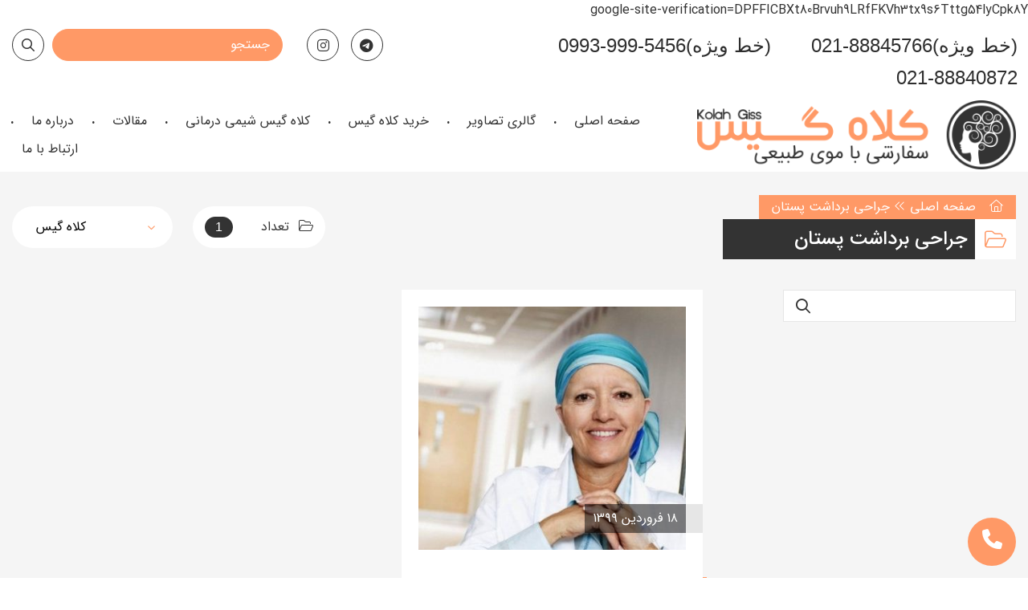

--- FILE ---
content_type: text/html; charset=UTF-8
request_url: https://www.kolahgiss.ir/tag/%D8%AC%D8%B1%D8%A7%D8%AD%DB%8C-%D8%A8%D8%B1%D8%AF%D8%A7%D8%B4%D8%AA-%D9%BE%D8%B3%D8%AA%D8%A7%D9%86/
body_size: 13271
content:
<!DOCTYPE html>
<html dir="rtl" lang="fa-IR">
<head>
    <meta charset="UTF-8">
    <meta name="viewport" content="width=device-width, initial-scale=1.0, user-scalable=no" />
    <meta http-equiv="X-UA-Compatible" content="IE=edge">

    <title>دسته بندی جراحی برداشت پستان  - کلاه گیس</title>

    <link rel="pingback" href="https://www.kolahgiss.ir/xmlrpc.php">


            <script>
        window.admin_post = 'https://www.kolahgiss.ir/wp-admin/admin-post.php';
    </script>
    <meta name='robots' content='noindex, follow' />

	<!-- This site is optimized with the Yoast SEO plugin v23.2 - https://yoast.com/wordpress/plugins/seo/ -->
	<meta property="og:locale" content="fa_IR" />
	<meta property="og:type" content="article" />
	<meta property="og:title" content="دسته بندی جراحی برداشت پستان  - کلاه گیس" />
	<meta property="og:url" content="https://www.kolahgiss.ir/tag/جراحی-برداشت-پستان/" />
	<meta property="og:site_name" content="کلاه گیس" />
	<meta name="twitter:card" content="summary_large_image" />
	<script type="application/ld+json" class="yoast-schema-graph">{"@context":"https://schema.org","@graph":[{"@type":"CollectionPage","@id":"https://www.kolahgiss.ir/tag/%d8%ac%d8%b1%d8%a7%d8%ad%db%8c-%d8%a8%d8%b1%d8%af%d8%a7%d8%b4%d8%aa-%d9%be%d8%b3%d8%aa%d8%a7%d9%86/","url":"https://www.kolahgiss.ir/tag/%d8%ac%d8%b1%d8%a7%d8%ad%db%8c-%d8%a8%d8%b1%d8%af%d8%a7%d8%b4%d8%aa-%d9%be%d8%b3%d8%aa%d8%a7%d9%86/","name":"دسته بندی جراحی برداشت پستان  - کلاه گیس","isPartOf":{"@id":"https://www.kolahgiss.ir/#website"},"primaryImageOfPage":{"@id":"https://www.kolahgiss.ir/tag/%d8%ac%d8%b1%d8%a7%d8%ad%db%8c-%d8%a8%d8%b1%d8%af%d8%a7%d8%b4%d8%aa-%d9%be%d8%b3%d8%aa%d8%a7%d9%86/#primaryimage"},"image":{"@id":"https://www.kolahgiss.ir/tag/%d8%ac%d8%b1%d8%a7%d8%ad%db%8c-%d8%a8%d8%b1%d8%af%d8%a7%d8%b4%d8%aa-%d9%be%d8%b3%d8%aa%d8%a7%d9%86/#primaryimage"},"thumbnailUrl":"https://www.kolahgiss.ir/wp-content/uploads/2020/04/چگونه-با-سرطان-سینه-کنار-بیاییم-عوارض-کوتاه-مدت-درمان-های-ضد-سرطان.jpg","breadcrumb":{"@id":"https://www.kolahgiss.ir/tag/%d8%ac%d8%b1%d8%a7%d8%ad%db%8c-%d8%a8%d8%b1%d8%af%d8%a7%d8%b4%d8%aa-%d9%be%d8%b3%d8%aa%d8%a7%d9%86/#breadcrumb"},"inLanguage":"fa-IR"},{"@type":"ImageObject","inLanguage":"fa-IR","@id":"https://www.kolahgiss.ir/tag/%d8%ac%d8%b1%d8%a7%d8%ad%db%8c-%d8%a8%d8%b1%d8%af%d8%a7%d8%b4%d8%aa-%d9%be%d8%b3%d8%aa%d8%a7%d9%86/#primaryimage","url":"https://www.kolahgiss.ir/wp-content/uploads/2020/04/چگونه-با-سرطان-سینه-کنار-بیاییم-عوارض-کوتاه-مدت-درمان-های-ضد-سرطان.jpg","contentUrl":"https://www.kolahgiss.ir/wp-content/uploads/2020/04/چگونه-با-سرطان-سینه-کنار-بیاییم-عوارض-کوتاه-مدت-درمان-های-ضد-سرطان.jpg","width":680,"height":345,"caption":"چگونه با سرطان سینه کنار بیاییم - عوارض کوتاه مدت درمان های ضد سرطان"},{"@type":"BreadcrumbList","@id":"https://www.kolahgiss.ir/tag/%d8%ac%d8%b1%d8%a7%d8%ad%db%8c-%d8%a8%d8%b1%d8%af%d8%a7%d8%b4%d8%aa-%d9%be%d8%b3%d8%aa%d8%a7%d9%86/#breadcrumb","itemListElement":[{"@type":"ListItem","position":1,"name":"صفحه اصلی","item":"https://www.kolahgiss.ir/"},{"@type":"ListItem","position":2,"name":"جراحی برداشت پستان"}]},{"@type":"WebSite","@id":"https://www.kolahgiss.ir/#website","url":"https://www.kolahgiss.ir/","name":"کلاه گیس","description":"","potentialAction":[{"@type":"SearchAction","target":{"@type":"EntryPoint","urlTemplate":"https://www.kolahgiss.ir/?s={search_term_string}"},"query-input":"required name=search_term_string"}],"inLanguage":"fa-IR"}]}</script>
	<!-- / Yoast SEO plugin. -->


<link rel="alternate" type="application/rss+xml" title="کلاه گیس &raquo; خوراک" href="https://www.kolahgiss.ir/feed/" />
<link rel="alternate" type="application/rss+xml" title="کلاه گیس &raquo; خوراک دیدگاه‌ها" href="https://www.kolahgiss.ir/comments/feed/" />
<link rel="alternate" type="application/rss+xml" title="کلاه گیس &raquo; جراحی برداشت پستان خوراک برچسب" href="https://www.kolahgiss.ir/tag/%d8%ac%d8%b1%d8%a7%d8%ad%db%8c-%d8%a8%d8%b1%d8%af%d8%a7%d8%b4%d8%aa-%d9%be%d8%b3%d8%aa%d8%a7%d9%86/feed/" />
<script type="text/javascript">
/* <![CDATA[ */
window._wpemojiSettings = {"baseUrl":"https:\/\/s.w.org\/images\/core\/emoji\/15.0.3\/72x72\/","ext":".png","svgUrl":"https:\/\/s.w.org\/images\/core\/emoji\/15.0.3\/svg\/","svgExt":".svg","source":{"concatemoji":"https:\/\/www.kolahgiss.ir\/wp-includes\/js\/wp-emoji-release.min.js?ver=6.6.4"}};
/*! This file is auto-generated */
!function(i,n){var o,s,e;function c(e){try{var t={supportTests:e,timestamp:(new Date).valueOf()};sessionStorage.setItem(o,JSON.stringify(t))}catch(e){}}function p(e,t,n){e.clearRect(0,0,e.canvas.width,e.canvas.height),e.fillText(t,0,0);var t=new Uint32Array(e.getImageData(0,0,e.canvas.width,e.canvas.height).data),r=(e.clearRect(0,0,e.canvas.width,e.canvas.height),e.fillText(n,0,0),new Uint32Array(e.getImageData(0,0,e.canvas.width,e.canvas.height).data));return t.every(function(e,t){return e===r[t]})}function u(e,t,n){switch(t){case"flag":return n(e,"\ud83c\udff3\ufe0f\u200d\u26a7\ufe0f","\ud83c\udff3\ufe0f\u200b\u26a7\ufe0f")?!1:!n(e,"\ud83c\uddfa\ud83c\uddf3","\ud83c\uddfa\u200b\ud83c\uddf3")&&!n(e,"\ud83c\udff4\udb40\udc67\udb40\udc62\udb40\udc65\udb40\udc6e\udb40\udc67\udb40\udc7f","\ud83c\udff4\u200b\udb40\udc67\u200b\udb40\udc62\u200b\udb40\udc65\u200b\udb40\udc6e\u200b\udb40\udc67\u200b\udb40\udc7f");case"emoji":return!n(e,"\ud83d\udc26\u200d\u2b1b","\ud83d\udc26\u200b\u2b1b")}return!1}function f(e,t,n){var r="undefined"!=typeof WorkerGlobalScope&&self instanceof WorkerGlobalScope?new OffscreenCanvas(300,150):i.createElement("canvas"),a=r.getContext("2d",{willReadFrequently:!0}),o=(a.textBaseline="top",a.font="600 32px Arial",{});return e.forEach(function(e){o[e]=t(a,e,n)}),o}function t(e){var t=i.createElement("script");t.src=e,t.defer=!0,i.head.appendChild(t)}"undefined"!=typeof Promise&&(o="wpEmojiSettingsSupports",s=["flag","emoji"],n.supports={everything:!0,everythingExceptFlag:!0},e=new Promise(function(e){i.addEventListener("DOMContentLoaded",e,{once:!0})}),new Promise(function(t){var n=function(){try{var e=JSON.parse(sessionStorage.getItem(o));if("object"==typeof e&&"number"==typeof e.timestamp&&(new Date).valueOf()<e.timestamp+604800&&"object"==typeof e.supportTests)return e.supportTests}catch(e){}return null}();if(!n){if("undefined"!=typeof Worker&&"undefined"!=typeof OffscreenCanvas&&"undefined"!=typeof URL&&URL.createObjectURL&&"undefined"!=typeof Blob)try{var e="postMessage("+f.toString()+"("+[JSON.stringify(s),u.toString(),p.toString()].join(",")+"));",r=new Blob([e],{type:"text/javascript"}),a=new Worker(URL.createObjectURL(r),{name:"wpTestEmojiSupports"});return void(a.onmessage=function(e){c(n=e.data),a.terminate(),t(n)})}catch(e){}c(n=f(s,u,p))}t(n)}).then(function(e){for(var t in e)n.supports[t]=e[t],n.supports.everything=n.supports.everything&&n.supports[t],"flag"!==t&&(n.supports.everythingExceptFlag=n.supports.everythingExceptFlag&&n.supports[t]);n.supports.everythingExceptFlag=n.supports.everythingExceptFlag&&!n.supports.flag,n.DOMReady=!1,n.readyCallback=function(){n.DOMReady=!0}}).then(function(){return e}).then(function(){var e;n.supports.everything||(n.readyCallback(),(e=n.source||{}).concatemoji?t(e.concatemoji):e.wpemoji&&e.twemoji&&(t(e.twemoji),t(e.wpemoji)))}))}((window,document),window._wpemojiSettings);
/* ]]> */
</script>
<link rel='stylesheet' id='formidable-css' href='https://www.kolahgiss.ir/wp-content/plugins/formidable/css/formidableforms.css?ver=818758' type='text/css' media='all' />
<style id='wp-emoji-styles-inline-css' type='text/css'>

	img.wp-smiley, img.emoji {
		display: inline !important;
		border: none !important;
		box-shadow: none !important;
		height: 1em !important;
		width: 1em !important;
		margin: 0 0.07em !important;
		vertical-align: -0.1em !important;
		background: none !important;
		padding: 0 !important;
	}
</style>
<link rel='stylesheet' id='wp-block-library-rtl-css' href='https://www.kolahgiss.ir/wp-includes/css/dist/block-library/style-rtl.min.css?ver=6.6.4' type='text/css' media='all' />
<link rel='stylesheet' id='hashabr-block-style-css' href='https://www.kolahgiss.ir/wp-content/plugins/hashbar-wp-notification-bar/assets/css/block-style-index.css?ver=1.5.2' type='text/css' media='all' />
<style id='classic-theme-styles-inline-css' type='text/css'>
/*! This file is auto-generated */
.wp-block-button__link{color:#fff;background-color:#32373c;border-radius:9999px;box-shadow:none;text-decoration:none;padding:calc(.667em + 2px) calc(1.333em + 2px);font-size:1.125em}.wp-block-file__button{background:#32373c;color:#fff;text-decoration:none}
</style>
<style id='global-styles-inline-css' type='text/css'>
:root{--wp--preset--aspect-ratio--square: 1;--wp--preset--aspect-ratio--4-3: 4/3;--wp--preset--aspect-ratio--3-4: 3/4;--wp--preset--aspect-ratio--3-2: 3/2;--wp--preset--aspect-ratio--2-3: 2/3;--wp--preset--aspect-ratio--16-9: 16/9;--wp--preset--aspect-ratio--9-16: 9/16;--wp--preset--color--black: #000000;--wp--preset--color--cyan-bluish-gray: #abb8c3;--wp--preset--color--white: #ffffff;--wp--preset--color--pale-pink: #f78da7;--wp--preset--color--vivid-red: #cf2e2e;--wp--preset--color--luminous-vivid-orange: #ff6900;--wp--preset--color--luminous-vivid-amber: #fcb900;--wp--preset--color--light-green-cyan: #7bdcb5;--wp--preset--color--vivid-green-cyan: #00d084;--wp--preset--color--pale-cyan-blue: #8ed1fc;--wp--preset--color--vivid-cyan-blue: #0693e3;--wp--preset--color--vivid-purple: #9b51e0;--wp--preset--gradient--vivid-cyan-blue-to-vivid-purple: linear-gradient(135deg,rgba(6,147,227,1) 0%,rgb(155,81,224) 100%);--wp--preset--gradient--light-green-cyan-to-vivid-green-cyan: linear-gradient(135deg,rgb(122,220,180) 0%,rgb(0,208,130) 100%);--wp--preset--gradient--luminous-vivid-amber-to-luminous-vivid-orange: linear-gradient(135deg,rgba(252,185,0,1) 0%,rgba(255,105,0,1) 100%);--wp--preset--gradient--luminous-vivid-orange-to-vivid-red: linear-gradient(135deg,rgba(255,105,0,1) 0%,rgb(207,46,46) 100%);--wp--preset--gradient--very-light-gray-to-cyan-bluish-gray: linear-gradient(135deg,rgb(238,238,238) 0%,rgb(169,184,195) 100%);--wp--preset--gradient--cool-to-warm-spectrum: linear-gradient(135deg,rgb(74,234,220) 0%,rgb(151,120,209) 20%,rgb(207,42,186) 40%,rgb(238,44,130) 60%,rgb(251,105,98) 80%,rgb(254,248,76) 100%);--wp--preset--gradient--blush-light-purple: linear-gradient(135deg,rgb(255,206,236) 0%,rgb(152,150,240) 100%);--wp--preset--gradient--blush-bordeaux: linear-gradient(135deg,rgb(254,205,165) 0%,rgb(254,45,45) 50%,rgb(107,0,62) 100%);--wp--preset--gradient--luminous-dusk: linear-gradient(135deg,rgb(255,203,112) 0%,rgb(199,81,192) 50%,rgb(65,88,208) 100%);--wp--preset--gradient--pale-ocean: linear-gradient(135deg,rgb(255,245,203) 0%,rgb(182,227,212) 50%,rgb(51,167,181) 100%);--wp--preset--gradient--electric-grass: linear-gradient(135deg,rgb(202,248,128) 0%,rgb(113,206,126) 100%);--wp--preset--gradient--midnight: linear-gradient(135deg,rgb(2,3,129) 0%,rgb(40,116,252) 100%);--wp--preset--font-size--small: 13px;--wp--preset--font-size--medium: 20px;--wp--preset--font-size--large: 36px;--wp--preset--font-size--x-large: 42px;--wp--preset--spacing--20: 0.44rem;--wp--preset--spacing--30: 0.67rem;--wp--preset--spacing--40: 1rem;--wp--preset--spacing--50: 1.5rem;--wp--preset--spacing--60: 2.25rem;--wp--preset--spacing--70: 3.38rem;--wp--preset--spacing--80: 5.06rem;--wp--preset--shadow--natural: 6px 6px 9px rgba(0, 0, 0, 0.2);--wp--preset--shadow--deep: 12px 12px 50px rgba(0, 0, 0, 0.4);--wp--preset--shadow--sharp: 6px 6px 0px rgba(0, 0, 0, 0.2);--wp--preset--shadow--outlined: 6px 6px 0px -3px rgba(255, 255, 255, 1), 6px 6px rgba(0, 0, 0, 1);--wp--preset--shadow--crisp: 6px 6px 0px rgba(0, 0, 0, 1);}:where(.is-layout-flex){gap: 0.5em;}:where(.is-layout-grid){gap: 0.5em;}body .is-layout-flex{display: flex;}.is-layout-flex{flex-wrap: wrap;align-items: center;}.is-layout-flex > :is(*, div){margin: 0;}body .is-layout-grid{display: grid;}.is-layout-grid > :is(*, div){margin: 0;}:where(.wp-block-columns.is-layout-flex){gap: 2em;}:where(.wp-block-columns.is-layout-grid){gap: 2em;}:where(.wp-block-post-template.is-layout-flex){gap: 1.25em;}:where(.wp-block-post-template.is-layout-grid){gap: 1.25em;}.has-black-color{color: var(--wp--preset--color--black) !important;}.has-cyan-bluish-gray-color{color: var(--wp--preset--color--cyan-bluish-gray) !important;}.has-white-color{color: var(--wp--preset--color--white) !important;}.has-pale-pink-color{color: var(--wp--preset--color--pale-pink) !important;}.has-vivid-red-color{color: var(--wp--preset--color--vivid-red) !important;}.has-luminous-vivid-orange-color{color: var(--wp--preset--color--luminous-vivid-orange) !important;}.has-luminous-vivid-amber-color{color: var(--wp--preset--color--luminous-vivid-amber) !important;}.has-light-green-cyan-color{color: var(--wp--preset--color--light-green-cyan) !important;}.has-vivid-green-cyan-color{color: var(--wp--preset--color--vivid-green-cyan) !important;}.has-pale-cyan-blue-color{color: var(--wp--preset--color--pale-cyan-blue) !important;}.has-vivid-cyan-blue-color{color: var(--wp--preset--color--vivid-cyan-blue) !important;}.has-vivid-purple-color{color: var(--wp--preset--color--vivid-purple) !important;}.has-black-background-color{background-color: var(--wp--preset--color--black) !important;}.has-cyan-bluish-gray-background-color{background-color: var(--wp--preset--color--cyan-bluish-gray) !important;}.has-white-background-color{background-color: var(--wp--preset--color--white) !important;}.has-pale-pink-background-color{background-color: var(--wp--preset--color--pale-pink) !important;}.has-vivid-red-background-color{background-color: var(--wp--preset--color--vivid-red) !important;}.has-luminous-vivid-orange-background-color{background-color: var(--wp--preset--color--luminous-vivid-orange) !important;}.has-luminous-vivid-amber-background-color{background-color: var(--wp--preset--color--luminous-vivid-amber) !important;}.has-light-green-cyan-background-color{background-color: var(--wp--preset--color--light-green-cyan) !important;}.has-vivid-green-cyan-background-color{background-color: var(--wp--preset--color--vivid-green-cyan) !important;}.has-pale-cyan-blue-background-color{background-color: var(--wp--preset--color--pale-cyan-blue) !important;}.has-vivid-cyan-blue-background-color{background-color: var(--wp--preset--color--vivid-cyan-blue) !important;}.has-vivid-purple-background-color{background-color: var(--wp--preset--color--vivid-purple) !important;}.has-black-border-color{border-color: var(--wp--preset--color--black) !important;}.has-cyan-bluish-gray-border-color{border-color: var(--wp--preset--color--cyan-bluish-gray) !important;}.has-white-border-color{border-color: var(--wp--preset--color--white) !important;}.has-pale-pink-border-color{border-color: var(--wp--preset--color--pale-pink) !important;}.has-vivid-red-border-color{border-color: var(--wp--preset--color--vivid-red) !important;}.has-luminous-vivid-orange-border-color{border-color: var(--wp--preset--color--luminous-vivid-orange) !important;}.has-luminous-vivid-amber-border-color{border-color: var(--wp--preset--color--luminous-vivid-amber) !important;}.has-light-green-cyan-border-color{border-color: var(--wp--preset--color--light-green-cyan) !important;}.has-vivid-green-cyan-border-color{border-color: var(--wp--preset--color--vivid-green-cyan) !important;}.has-pale-cyan-blue-border-color{border-color: var(--wp--preset--color--pale-cyan-blue) !important;}.has-vivid-cyan-blue-border-color{border-color: var(--wp--preset--color--vivid-cyan-blue) !important;}.has-vivid-purple-border-color{border-color: var(--wp--preset--color--vivid-purple) !important;}.has-vivid-cyan-blue-to-vivid-purple-gradient-background{background: var(--wp--preset--gradient--vivid-cyan-blue-to-vivid-purple) !important;}.has-light-green-cyan-to-vivid-green-cyan-gradient-background{background: var(--wp--preset--gradient--light-green-cyan-to-vivid-green-cyan) !important;}.has-luminous-vivid-amber-to-luminous-vivid-orange-gradient-background{background: var(--wp--preset--gradient--luminous-vivid-amber-to-luminous-vivid-orange) !important;}.has-luminous-vivid-orange-to-vivid-red-gradient-background{background: var(--wp--preset--gradient--luminous-vivid-orange-to-vivid-red) !important;}.has-very-light-gray-to-cyan-bluish-gray-gradient-background{background: var(--wp--preset--gradient--very-light-gray-to-cyan-bluish-gray) !important;}.has-cool-to-warm-spectrum-gradient-background{background: var(--wp--preset--gradient--cool-to-warm-spectrum) !important;}.has-blush-light-purple-gradient-background{background: var(--wp--preset--gradient--blush-light-purple) !important;}.has-blush-bordeaux-gradient-background{background: var(--wp--preset--gradient--blush-bordeaux) !important;}.has-luminous-dusk-gradient-background{background: var(--wp--preset--gradient--luminous-dusk) !important;}.has-pale-ocean-gradient-background{background: var(--wp--preset--gradient--pale-ocean) !important;}.has-electric-grass-gradient-background{background: var(--wp--preset--gradient--electric-grass) !important;}.has-midnight-gradient-background{background: var(--wp--preset--gradient--midnight) !important;}.has-small-font-size{font-size: var(--wp--preset--font-size--small) !important;}.has-medium-font-size{font-size: var(--wp--preset--font-size--medium) !important;}.has-large-font-size{font-size: var(--wp--preset--font-size--large) !important;}.has-x-large-font-size{font-size: var(--wp--preset--font-size--x-large) !important;}
:where(.wp-block-post-template.is-layout-flex){gap: 1.25em;}:where(.wp-block-post-template.is-layout-grid){gap: 1.25em;}
:where(.wp-block-columns.is-layout-flex){gap: 2em;}:where(.wp-block-columns.is-layout-grid){gap: 2em;}
:root :where(.wp-block-pullquote){font-size: 1.5em;line-height: 1.6;}
</style>
<link rel='stylesheet' id='hashbar-frontend-css' href='https://www.kolahgiss.ir/wp-content/plugins/hashbar-wp-notification-bar/assets/css/frontend.css?ver=1.5.2' type='text/css' media='all' />
<link rel='stylesheet' id='styles-rtl-nws-css' href='https://www.kolahgiss.ir/wp-content/themes/wp-kolahgis/dist/nws/css/styles-rtl-1.1.43.css' type='text/css' media='all' />
<link rel='stylesheet' id='styles-rtl-css' href='https://www.kolahgiss.ir/wp-content/themes/wp-kolahgis/dist/theme/css/styles-rtl-1.0.64.css' type='text/css' media='all' />
<link rel='stylesheet' id='ubermenu-css' href='https://www.kolahgiss.ir/wp-content/plugins/ubermenu/pro/assets/css/ubermenu.min.css?ver=3.8.1' type='text/css' media='all' />
<script type="text/javascript" src="https://www.kolahgiss.ir/wp-includes/js/jquery/jquery.min.js?ver=3.7.1" id="jquery-core-js"></script>
<script type="text/javascript" src="https://www.kolahgiss.ir/wp-includes/js/jquery/jquery-migrate.min.js?ver=3.4.1" id="jquery-migrate-js"></script>
<script type="text/javascript" id="hashbar-frontend-js-extra">
/* <![CDATA[ */
var hashbar_localize = {"dont_show_bar_after_close":"","notification_display_time":"400","bar_keep_closed":"","cookies_expire_time":"","cookies_expire_type":""};
/* ]]> */
</script>
<script type="text/javascript" src="https://www.kolahgiss.ir/wp-content/plugins/hashbar-wp-notification-bar/assets/js/frontend.js?ver=1.5.2" id="hashbar-frontend-js"></script>
<script type="text/javascript" src="https://www.kolahgiss.ir/wp-content/plugins/hashbar-wp-notification-bar/assets/js/js.cookie.min.js?ver=1.5.2" id="js-cookie-js"></script>
<link rel="https://api.w.org/" href="https://www.kolahgiss.ir/wp-json/" /><link rel="alternate" title="JSON" type="application/json" href="https://www.kolahgiss.ir/wp-json/wp/v2/tags/910" /><link rel="EditURI" type="application/rsd+xml" title="RSD" href="https://www.kolahgiss.ir/xmlrpc.php?rsd" />
<meta name="generator" content="WordPress 6.6.4" />
<style id="ubermenu-custom-generated-css">
/** UberMenu Responsive Styles (Breakpoint Setting) **/
@media screen and (min-width: 992px){
  .ubermenu{ display:block !important; } .ubermenu-responsive .ubermenu-item.ubermenu-hide-desktop{ display:none !important; } .ubermenu-responsive.ubermenu-retractors-responsive .ubermenu-retractor-mobile{ display:none; }  /* Top level items full height */ .ubermenu.ubermenu-horizontal.ubermenu-items-vstretch .ubermenu-nav{   display:flex;   align-items:stretch; } .ubermenu.ubermenu-horizontal.ubermenu-items-vstretch .ubermenu-item.ubermenu-item-level-0{   display:flex;   flex-direction:column; } .ubermenu.ubermenu-horizontal.ubermenu-items-vstretch .ubermenu-item.ubermenu-item-level-0 > .ubermenu-target{   flex:1;   display:flex;   align-items:center; flex-wrap:wrap; } .ubermenu.ubermenu-horizontal.ubermenu-items-vstretch .ubermenu-item.ubermenu-item-level-0 > .ubermenu-target > .ubermenu-target-divider{ position:static; flex-basis:100%; } .ubermenu.ubermenu-horizontal.ubermenu-items-vstretch .ubermenu-item.ubermenu-item-level-0 > .ubermenu-target.ubermenu-item-layout-image_left > .ubermenu-target-text{ padding-left:1em; } .ubermenu.ubermenu-horizontal.ubermenu-items-vstretch .ubermenu-item.ubermenu-item-level-0 > .ubermenu-target.ubermenu-item-layout-image_right > .ubermenu-target-text{ padding-right:1em; } .ubermenu.ubermenu-horizontal.ubermenu-items-vstretch .ubermenu-item.ubermenu-item-level-0 > .ubermenu-target.ubermenu-item-layout-image_above, .ubermenu.ubermenu-horizontal.ubermenu-items-vstretch .ubermenu-item.ubermenu-item-level-0 > .ubermenu-target.ubermenu-item-layout-image_below{ flex-direction:column; } .ubermenu.ubermenu-horizontal.ubermenu-items-vstretch .ubermenu-item.ubermenu-item-level-0 > .ubermenu-submenu-drop{   top:100%; } .ubermenu.ubermenu-horizontal.ubermenu-items-vstretch .ubermenu-item-level-0:not(.ubermenu-align-right) + .ubermenu-item.ubermenu-align-right{ margin-left:auto; } .ubermenu.ubermenu-horizontal.ubermenu-items-vstretch .ubermenu-item.ubermenu-item-level-0 > .ubermenu-target.ubermenu-content-align-left{   justify-content:flex-start; } .ubermenu.ubermenu-horizontal.ubermenu-items-vstretch .ubermenu-item.ubermenu-item-level-0 > .ubermenu-target.ubermenu-content-align-center{   justify-content:center; } .ubermenu.ubermenu-horizontal.ubermenu-items-vstretch .ubermenu-item.ubermenu-item-level-0 > .ubermenu-target.ubermenu-content-align-right{   justify-content:flex-end; }  /* Force current submenu always open but below others */ .ubermenu-force-current-submenu .ubermenu-item-level-0.ubermenu-current-menu-item > .ubermenu-submenu-drop, .ubermenu-force-current-submenu .ubermenu-item-level-0.ubermenu-current-menu-ancestor > .ubermenu-submenu-drop {     display: block!important;     opacity: 1!important;     visibility: visible!important;     margin: 0!important;     top: auto!important;     height: auto;     z-index:19; }   /* Invert Horizontal menu to make subs go up */ .ubermenu-invert.ubermenu-horizontal .ubermenu-item-level-0 > .ubermenu-submenu-drop, .ubermenu-invert.ubermenu-horizontal.ubermenu-items-vstretch .ubermenu-item.ubermenu-item-level-0>.ubermenu-submenu-drop{  top:auto;  bottom:100%; } .ubermenu-invert.ubermenu-horizontal.ubermenu-sub-indicators .ubermenu-item-level-0.ubermenu-has-submenu-drop > .ubermenu-target > .ubermenu-sub-indicator{ transform:rotate(180deg); } /* Make second level flyouts fly up */ .ubermenu-invert.ubermenu-horizontal .ubermenu-submenu .ubermenu-item.ubermenu-active > .ubermenu-submenu-type-flyout{     top:auto;     bottom:0; } /* Clip the submenus properly when inverted */ .ubermenu-invert.ubermenu-horizontal .ubermenu-item-level-0 > .ubermenu-submenu-drop{     clip: rect(-5000px,5000px,auto,-5000px); }    /* Invert Vertical menu to make subs go left */ .ubermenu-invert.ubermenu-vertical .ubermenu-item-level-0 > .ubermenu-submenu-drop{   right:100%;   left:auto; } .ubermenu-invert.ubermenu-vertical.ubermenu-sub-indicators .ubermenu-item-level-0.ubermenu-item-has-children > .ubermenu-target > .ubermenu-sub-indicator{   right:auto;   left:10px; transform:rotate(90deg); } .ubermenu-vertical.ubermenu-invert .ubermenu-item > .ubermenu-submenu-drop {   clip: rect(-5000px,5000px,5000px,-5000px); } /* Vertical Flyout > Flyout */ .ubermenu-vertical.ubermenu-invert.ubermenu-sub-indicators .ubermenu-has-submenu-drop > .ubermenu-target{   padding-left:25px; } .ubermenu-vertical.ubermenu-invert .ubermenu-item > .ubermenu-target > .ubermenu-sub-indicator {   right:auto;   left:10px;   transform:rotate(90deg); } .ubermenu-vertical.ubermenu-invert .ubermenu-item > .ubermenu-submenu-drop.ubermenu-submenu-type-flyout, .ubermenu-vertical.ubermenu-invert .ubermenu-submenu-type-flyout > .ubermenu-item > .ubermenu-submenu-drop {   right: 100%;   left: auto; }  .ubermenu-responsive-toggle{ display:none; }
}
@media screen and (max-width: 991px){
   .ubermenu-responsive-toggle, .ubermenu-sticky-toggle-wrapper { display: block; }  .ubermenu-responsive{ width:100%; max-height:600px; visibility:visible; overflow:visible;  -webkit-transition:max-height 1s ease-in; transition:max-height .3s ease-in; } .ubermenu-responsive.ubermenu-mobile-accordion:not(.ubermenu-mobile-modal):not(.ubermenu-in-transition):not(.ubermenu-responsive-collapse){ max-height:none; } .ubermenu-responsive.ubermenu-items-align-center{   text-align:left; } .ubermenu-responsive.ubermenu{ margin:0; } .ubermenu-responsive.ubermenu .ubermenu-nav{ display:block; }  .ubermenu-responsive.ubermenu-responsive-nocollapse, .ubermenu-repsonsive.ubermenu-no-transitions{ display:block; max-height:none; }  .ubermenu-responsive.ubermenu-responsive-collapse{ max-height:none; visibility:visible; overflow:visible; } .ubermenu-responsive.ubermenu-responsive-collapse{ max-height:0; overflow:hidden !important; visibility:hidden; } .ubermenu-responsive.ubermenu-in-transition, .ubermenu-responsive.ubermenu-in-transition .ubermenu-nav{ overflow:hidden !important; visibility:visible; } .ubermenu-responsive.ubermenu-responsive-collapse:not(.ubermenu-in-transition){ border-top-width:0; border-bottom-width:0; } .ubermenu-responsive.ubermenu-responsive-collapse .ubermenu-item .ubermenu-submenu{ display:none; }  .ubermenu-responsive .ubermenu-item-level-0{ width:50%; } .ubermenu-responsive.ubermenu-responsive-single-column .ubermenu-item-level-0{ float:none; clear:both; width:100%; } .ubermenu-responsive .ubermenu-item.ubermenu-item-level-0 > .ubermenu-target{ border:none; box-shadow:none; } .ubermenu-responsive .ubermenu-item.ubermenu-has-submenu-flyout{ position:static; } .ubermenu-responsive.ubermenu-sub-indicators .ubermenu-submenu-type-flyout .ubermenu-has-submenu-drop > .ubermenu-target > .ubermenu-sub-indicator{ transform:rotate(0); right:10px; left:auto; } .ubermenu-responsive .ubermenu-nav .ubermenu-item .ubermenu-submenu.ubermenu-submenu-drop{ width:100%; min-width:100%; max-width:100%; top:auto; left:0 !important; } .ubermenu-responsive.ubermenu-has-border .ubermenu-nav .ubermenu-item .ubermenu-submenu.ubermenu-submenu-drop{ left: -1px !important; /* For borders */ } .ubermenu-responsive .ubermenu-submenu.ubermenu-submenu-type-mega > .ubermenu-item.ubermenu-column{ min-height:0; border-left:none;  float:left; /* override left/center/right content alignment */ display:block; } .ubermenu-responsive .ubermenu-item.ubermenu-active > .ubermenu-submenu.ubermenu-submenu-type-mega{     max-height:none;     height:auto;/*prevent overflow scrolling since android is still finicky*/     overflow:visible; } .ubermenu-responsive.ubermenu-transition-slide .ubermenu-item.ubermenu-in-transition > .ubermenu-submenu-drop{ max-height:1000px; /* because of slide transition */ } .ubermenu .ubermenu-submenu-type-flyout .ubermenu-submenu-type-mega{ min-height:0; } .ubermenu.ubermenu-responsive .ubermenu-column, .ubermenu.ubermenu-responsive .ubermenu-column-auto{ min-width:50%; } .ubermenu.ubermenu-responsive .ubermenu-autoclear > .ubermenu-column{ clear:none; } .ubermenu.ubermenu-responsive .ubermenu-column:nth-of-type(2n+1){ clear:both; } .ubermenu.ubermenu-responsive .ubermenu-submenu-retractor-top:not(.ubermenu-submenu-retractor-top-2) .ubermenu-column:nth-of-type(2n+1){ clear:none; } .ubermenu.ubermenu-responsive .ubermenu-submenu-retractor-top:not(.ubermenu-submenu-retractor-top-2) .ubermenu-column:nth-of-type(2n+2){ clear:both; }  .ubermenu-responsive-single-column-subs .ubermenu-submenu .ubermenu-item { float: none; clear: both; width: 100%; min-width: 100%; }   .ubermenu.ubermenu-responsive .ubermenu-tabs, .ubermenu.ubermenu-responsive .ubermenu-tabs-group, .ubermenu.ubermenu-responsive .ubermenu-tab, .ubermenu.ubermenu-responsive .ubermenu-tab-content-panel{ /** TABS SHOULD BE 100%  ACCORDION */ width:100%; min-width:100%; max-width:100%; left:0; } .ubermenu.ubermenu-responsive .ubermenu-tabs, .ubermenu.ubermenu-responsive .ubermenu-tab-content-panel{ min-height:0 !important;/* Override Inline Style from JS */ } .ubermenu.ubermenu-responsive .ubermenu-tabs{ z-index:15; } .ubermenu.ubermenu-responsive .ubermenu-tab-content-panel{ z-index:20; } /* Tab Layering */ .ubermenu-responsive .ubermenu-tab{ position:relative; } .ubermenu-responsive .ubermenu-tab.ubermenu-active{ position:relative; z-index:20; } .ubermenu-responsive .ubermenu-tab > .ubermenu-target{ border-width:0 0 1px 0; } .ubermenu-responsive.ubermenu-sub-indicators .ubermenu-tabs > .ubermenu-tabs-group > .ubermenu-tab.ubermenu-has-submenu-drop > .ubermenu-target > .ubermenu-sub-indicator{ transform:rotate(0); right:10px; left:auto; }  .ubermenu-responsive .ubermenu-tabs > .ubermenu-tabs-group > .ubermenu-tab > .ubermenu-tab-content-panel{ top:auto; border-width:1px; } .ubermenu-responsive .ubermenu-tab-layout-bottom > .ubermenu-tabs-group{ /*position:relative;*/ }   .ubermenu-reponsive .ubermenu-item-level-0 > .ubermenu-submenu-type-stack{ /* Top Level Stack Columns */ position:relative; }  .ubermenu-responsive .ubermenu-submenu-type-stack .ubermenu-column, .ubermenu-responsive .ubermenu-submenu-type-stack .ubermenu-column-auto{ /* Stack Columns */ width:100%; max-width:100%; }   .ubermenu-responsive .ubermenu-item-mini{ /* Mini items */ min-width:0; width:auto; float:left; clear:none !important; } .ubermenu-responsive .ubermenu-item.ubermenu-item-mini > a.ubermenu-target{ padding-left:20px; padding-right:20px; }   .ubermenu-responsive .ubermenu-item.ubermenu-hide-mobile{ /* Hiding items */ display:none !important; }  .ubermenu-responsive.ubermenu-hide-bkgs .ubermenu-submenu.ubermenu-submenu-bkg-img{ /** Hide Background Images in Submenu */ background-image:none; } .ubermenu.ubermenu-responsive .ubermenu-item-level-0.ubermenu-item-mini{ min-width:0; width:auto; } .ubermenu-vertical .ubermenu-item.ubermenu-item-level-0{ width:100%; } .ubermenu-vertical.ubermenu-sub-indicators .ubermenu-item-level-0.ubermenu-item-has-children > .ubermenu-target > .ubermenu-sub-indicator{ right:10px; left:auto; transform:rotate(0); } .ubermenu-vertical .ubermenu-item.ubermenu-item-level-0.ubermenu-relative.ubermenu-active > .ubermenu-submenu-drop.ubermenu-submenu-align-vertical_parent_item{     top:auto; }   .ubermenu.ubermenu-responsive .ubermenu-tabs{     position:static; } /* Tabs on Mobile with mouse (but not click) - leave space to hover off */ .ubermenu:not(.ubermenu-is-mobile):not(.ubermenu-submenu-indicator-closes) .ubermenu-submenu .ubermenu-tab[data-ubermenu-trigger="mouseover"] .ubermenu-tab-content-panel, .ubermenu:not(.ubermenu-is-mobile):not(.ubermenu-submenu-indicator-closes) .ubermenu-submenu .ubermenu-tab[data-ubermenu-trigger="hover_intent"] .ubermenu-tab-content-panel{     margin-left:6%; width:94%; min-width:94%; }  /* Sub indicator close visibility */ .ubermenu.ubermenu-submenu-indicator-closes .ubermenu-active > .ubermenu-target > .ubermenu-sub-indicator-close{ display:block; display: flex; align-items: center; justify-content: center; } .ubermenu.ubermenu-submenu-indicator-closes .ubermenu-active > .ubermenu-target > .ubermenu-sub-indicator{ display:none; }  .ubermenu .ubermenu-tabs .ubermenu-tab-content-panel{     box-shadow: 0 5px 10px rgba(0,0,0,.075); }  /* When submenus and items go full width, move items back to appropriate positioning */ .ubermenu .ubermenu-submenu-rtl {     direction: ltr; }   /* Fixed position mobile menu */ .ubermenu.ubermenu-mobile-modal{   position:fixed;   z-index:9999999; opacity:1;   top:0;   left:0;   width:100%;   width:100vw;   max-width:100%;   max-width:100vw; height:100%; height:calc(100vh - calc(100vh - 100%)); height:-webkit-fill-available; max-height:calc(100vh - calc(100vh - 100%)); max-height:-webkit-fill-available;   border:none; box-sizing:border-box;    display:flex;   flex-direction:column;   justify-content:flex-start; overflow-y:auto !important; /* for non-accordion mode */ overflow-x:hidden !important; overscroll-behavior: contain; transform:scale(1); transition-duration:.1s; transition-property: all; } .ubermenu.ubermenu-mobile-modal.ubermenu-mobile-accordion.ubermenu-interaction-press{ overflow-y:hidden !important; } .ubermenu.ubermenu-mobile-modal.ubermenu-responsive-collapse{ overflow:hidden !important; opacity:0; transform:scale(.9); visibility:hidden; } .ubermenu.ubermenu-mobile-modal .ubermenu-nav{   flex:1;   overflow-y:auto !important; overscroll-behavior: contain; } .ubermenu.ubermenu-mobile-modal .ubermenu-item-level-0{ margin:0; } .ubermenu.ubermenu-mobile-modal .ubermenu-mobile-close-button{ border:none; background:none; border-radius:0; padding:1em; color:inherit; display:inline-block; text-align:center; font-size:14px; } .ubermenu.ubermenu-mobile-modal .ubermenu-mobile-footer .ubermenu-mobile-close-button{ width: 100%; display: flex; align-items: center; justify-content: center; } .ubermenu.ubermenu-mobile-modal .ubermenu-mobile-footer .ubermenu-mobile-close-button .ubermenu-icon-essential, .ubermenu.ubermenu-mobile-modal .ubermenu-mobile-footer .ubermenu-mobile-close-button .fas.fa-times{ margin-right:.2em; }  /* Header/Footer Mobile content */ .ubermenu .ubermenu-mobile-header, .ubermenu .ubermenu-mobile-footer{ display:block; text-align:center; color:inherit; }  /* Accordion submenus mobile (single column tablet) */ .ubermenu.ubermenu-responsive-single-column.ubermenu-mobile-accordion.ubermenu-interaction-press .ubermenu-item > .ubermenu-submenu-drop, .ubermenu.ubermenu-responsive-single-column.ubermenu-mobile-accordion.ubermenu-interaction-press .ubermenu-tab > .ubermenu-tab-content-panel{ box-sizing:border-box; border-left:none; border-right:none; box-shadow:none; } .ubermenu.ubermenu-responsive-single-column.ubermenu-mobile-accordion.ubermenu-interaction-press .ubermenu-item.ubermenu-active > .ubermenu-submenu-drop, .ubermenu.ubermenu-responsive-single-column.ubermenu-mobile-accordion.ubermenu-interaction-press .ubermenu-tab.ubermenu-active > .ubermenu-tab-content-panel{   position:static; }   /* Accordion indented - remove borders and extra spacing from headers */ .ubermenu.ubermenu-mobile-accordion-indent .ubermenu-submenu.ubermenu-submenu-drop, .ubermenu.ubermenu-mobile-accordion-indent .ubermenu-submenu .ubermenu-item-header.ubermenu-has-submenu-stack > .ubermenu-target{   border:none; } .ubermenu.ubermenu-mobile-accordion-indent .ubermenu-submenu .ubermenu-item-header.ubermenu-has-submenu-stack > .ubermenu-submenu-type-stack{   padding-top:0; } /* Accordion dropdown indentation padding */ .ubermenu.ubermenu-mobile-accordion-indent .ubermenu-submenu-drop .ubermenu-submenu-drop .ubermenu-item > .ubermenu-target, .ubermenu.ubermenu-mobile-accordion-indent .ubermenu-submenu-drop .ubermenu-tab-content-panel .ubermenu-item > .ubermenu-target{   padding-left:calc( var(--ubermenu-accordion-indent) * 2 ); } .ubermenu.ubermenu-mobile-accordion-indent .ubermenu-submenu-drop .ubermenu-submenu-drop .ubermenu-submenu-drop .ubermenu-item > .ubermenu-target, .ubermenu.ubermenu-mobile-accordion-indent .ubermenu-submenu-drop .ubermenu-tab-content-panel .ubermenu-tab-content-panel .ubermenu-item > .ubermenu-target{   padding-left:calc( var(--ubermenu-accordion-indent) * 3 ); } .ubermenu.ubermenu-mobile-accordion-indent .ubermenu-submenu-drop .ubermenu-submenu-drop .ubermenu-submenu-drop .ubermenu-submenu-drop .ubermenu-item > .ubermenu-target, .ubermenu.ubermenu-mobile-accordion-indent .ubermenu-submenu-drop .ubermenu-tab-content-panel .ubermenu-tab-content-panel .ubermenu-tab-content-panel .ubermenu-item > .ubermenu-target{   padding-left:calc( var(--ubermenu-accordion-indent) * 4 ); } /* Reverse Accordion dropdown indentation padding */ .rtl .ubermenu.ubermenu-mobile-accordion-indent .ubermenu-submenu-drop .ubermenu-submenu-drop .ubermenu-item > .ubermenu-target, .rtl .ubermenu.ubermenu-mobile-accordion-indent .ubermenu-submenu-drop .ubermenu-tab-content-panel .ubermenu-item > .ubermenu-target{ padding-left:0;   padding-right:calc( var(--ubermenu-accordion-indent) * 2 ); } .rtl .ubermenu.ubermenu-mobile-accordion-indent .ubermenu-submenu-drop .ubermenu-submenu-drop .ubermenu-submenu-drop .ubermenu-item > .ubermenu-target, .rtl .ubermenu.ubermenu-mobile-accordion-indent .ubermenu-submenu-drop .ubermenu-tab-content-panel .ubermenu-tab-content-panel .ubermenu-item > .ubermenu-target{ padding-left:0; padding-right:calc( var(--ubermenu-accordion-indent) * 3 ); } .rtl .ubermenu.ubermenu-mobile-accordion-indent .ubermenu-submenu-drop .ubermenu-submenu-drop .ubermenu-submenu-drop .ubermenu-submenu-drop .ubermenu-item > .ubermenu-target, .rtl .ubermenu.ubermenu-mobile-accordion-indent .ubermenu-submenu-drop .ubermenu-tab-content-panel .ubermenu-tab-content-panel .ubermenu-tab-content-panel .ubermenu-item > .ubermenu-target{ padding-left:0; padding-right:calc( var(--ubermenu-accordion-indent) * 4 ); }  .ubermenu-responsive-toggle{ display:block; }
}
@media screen and (max-width: 480px){
  .ubermenu.ubermenu-responsive .ubermenu-item-level-0{ width:100%; } .ubermenu.ubermenu-responsive .ubermenu-column, .ubermenu.ubermenu-responsive .ubermenu-column-auto{ min-width:100%; } .ubermenu .ubermenu-autocolumn:not(:first-child), .ubermenu .ubermenu-autocolumn:not(:first-child) .ubermenu-submenu-type-stack{     padding-top:0; } .ubermenu .ubermenu-autocolumn:not(:last-child), .ubermenu .ubermenu-autocolumn:not(:last-child) .ubermenu-submenu-type-stack{     padding-bottom:0; } .ubermenu .ubermenu-autocolumn > .ubermenu-submenu-type-stack > .ubermenu-item-normal:first-child{     margin-top:0; }     /* Accordion submenus mobile */ .ubermenu.ubermenu-responsive.ubermenu-mobile-accordion.ubermenu-interaction-press .ubermenu-item > .ubermenu-submenu-drop, .ubermenu.ubermenu-responsive.ubermenu-mobile-accordion.ubermenu-interaction-press .ubermenu-tab > .ubermenu-tab-content-panel{     box-shadow:none; box-sizing:border-box; border-left:none; border-right:none; } .ubermenu.ubermenu-responsive.ubermenu-mobile-accordion.ubermenu-interaction-press .ubermenu-item.ubermenu-active > .ubermenu-submenu-drop, .ubermenu.ubermenu-responsive.ubermenu-mobile-accordion.ubermenu-interaction-press .ubermenu-tab.ubermenu-active > .ubermenu-tab-content-panel{     position:static; } 
}


/** UberMenu Custom Menu Styles (Customizer) **/
/* main */
 .ubermenu-main.ubermenu-transition-fade .ubermenu-item .ubermenu-submenu-drop { margin-top:0; }


/* Status: Loaded from Transient */

</style><script>document.documentElement.className += " js";</script>
google-site-verification=DPFFICBXt80Brvuh9LRfFKVh3tx9s6Tttg54lyCpk8Y
</head>

<body data-rsssl=1 class="rtl archive tag tag-910 stretched lang-fa_IR">

<div id="wrapper" class="clearfix" >

    <!-- Since 1.0.12: The header sections will load from functions.php solution array. -->
<section class='nws-section header-topnavbar-section'>
    <div class="container-fluid width-limit">
        <div class="row">
            <div class="col-xl-7 col-lg-5 dark-wrap hidden-md-down">
                <div class="phone-numbers">
                                            <a href="tel:02102188845766خطویژه" class="EnDigit tel ltr-dir">
                            021-88845766(خط ویژه)                        </a>
                                            <a href="tel:02109939995456خطویژه" class="EnDigit tel ltr-dir">
                            0993-999-5456(خط ویژه)                        </a>
                                            <a href="tel:02102188840872" class="EnDigit tel ltr-dir">
                            021-88840872                        </a>
                                    </div>
            </div>

            <div class="col-xl-5 col-lg-7">
                <div class="left-row">
                    <div class="social hidden-md-down">
                        <a class=" " href="http://instagram.com/kolahgiss" title="Instagram" target="_blank" rel="nofollow"><i class="fab fa-instagram"></i></a><a class=" " href="http://telegram.me/kolahgiss" title="Telegram" target="_blank" rel="nofollow"><i class="fab fa-telegram-plane"></i></a>                    </div>

                    <form action="https://www.kolahgiss.ir" class="search">
                        <input type="search" placeholder="جستجو" name="s">
                        <input type="submit" value="">
                        <span class="search-icon">
                        <i class="far fa-search"></i>
                    </span>
                    </form>
                </div>
            </div>
        </div>
    </div>
</section>
<section class="nws-section header-ubermenu-section">
    <div class="container-fluid width-limit">
        <div class="row align-items-center">
            <div class="col-lg-4 dark-wrap">
                <a href="https://www.kolahgiss.ir" class="logo">
                    <img src="https://www.kolahgiss.ir/wp-content/themes/wp-kolahgis/dist/theme/images/header_logo_v2.min.png" alt="کلاه گیس">
                </a>
            </div>

            <div class="col-lg-8 static-position">
                <div class="social hidden-lg-up">
                    <span>Social Network</span>
                    <a class=" " href="http://instagram.com/kolahgiss" title="Instagram" target="_blank" rel="nofollow"><i class="fab fa-instagram"></i></a><a class=" " href="http://telegram.me/kolahgiss" title="Telegram" target="_blank" rel="nofollow"><i class="fab fa-telegram-plane"></i></a>                </div>

                
<!-- UberMenu [Configuration:main] [Theme Loc:primary] [Integration:auto] -->
<a class="ubermenu-responsive-toggle ubermenu-responsive-toggle-main ubermenu-skin-none ubermenu-loc-primary ubermenu-responsive-toggle-content-align-left ubermenu-responsive-toggle-align-full ubermenu-responsive-toggle-icon-only " tabindex="0" data-ubermenu-target="ubermenu-main-2-primary-2"  ><i class="fas fa-bars" ></i></a><nav id="ubermenu-main-2-primary-2" class="ubermenu ubermenu-nojs ubermenu-main ubermenu-menu-2 ubermenu-loc-primary ubermenu-responsive ubermenu-responsive-991 ubermenu-responsive-collapse ubermenu-horizontal ubermenu-transition-shift ubermenu-trigger-hover_intent ubermenu-skin-none  ubermenu-bar-align-full ubermenu-items-align-left ubermenu-bound ubermenu-disable-submenu-scroll ubermenu-sub-indicators ubermenu-retractors-responsive ubermenu-submenu-indicator-closes"><ul id="ubermenu-nav-main-2-primary" class="ubermenu-nav" data-title="منوی اصلی"><li id="menu-item-36" class="ubermenu-item ubermenu-item-type-post_type ubermenu-item-object-page ubermenu-item-home ubermenu-item-36 ubermenu-item-level-0 ubermenu-column ubermenu-column-auto" ><a class="ubermenu-target ubermenu-item-layout-default ubermenu-item-layout-text_only" href="https://www.kolahgiss.ir/" tabindex="0"><span class="ubermenu-target-title ubermenu-target-text">صفحه اصلی</span></a></li><li id="menu-item-76" class="ubermenu-item ubermenu-item-type-post_type_archive ubermenu-item-object-wig ubermenu-item-76 ubermenu-item-level-0 ubermenu-column ubermenu-column-auto" ><a class="ubermenu-target ubermenu-item-layout-default ubermenu-item-layout-text_only" href="https://www.kolahgiss.ir/wig/" tabindex="0"><span class="ubermenu-target-title ubermenu-target-text">گالری تصاویر</span></a></li><li id="menu-item-2563" class="ubermenu-item ubermenu-item-type-post_type ubermenu-item-object-post ubermenu-item-2563 ubermenu-item-level-0 ubermenu-column ubermenu-column-auto" ><a class="ubermenu-target ubermenu-item-layout-default ubermenu-item-layout-text_only" href="https://www.kolahgiss.ir/2546/%d8%ae%d8%b1%db%8c%d8%af-%da%a9%d9%84%d8%a7%d9%87-%da%af%db%8c%d8%b3/" tabindex="0"><span class="ubermenu-target-title ubermenu-target-text">خرید کلاه گیس</span></a></li><li id="menu-item-112" class="ubermenu-item ubermenu-item-type-post_type ubermenu-item-object-page ubermenu-item-112 ubermenu-item-level-0 ubermenu-column ubermenu-column-auto" ><a class="ubermenu-target ubermenu-item-layout-default ubermenu-item-layout-text_only" href="https://www.kolahgiss.ir/%d8%b1%db%8c%d8%b2%d8%b4-%d9%85%d9%88-%d8%af%d8%b1-%d8%b4%db%8c%d9%85%db%8c-%d8%af%d8%b1%d9%85%d8%a7%d9%86%db%8c/" tabindex="0"><span class="ubermenu-target-title ubermenu-target-text">کلاه گیس شیمی درمانی</span></a></li><li id="menu-item-35" class="ubermenu-item ubermenu-item-type-taxonomy ubermenu-item-object-category ubermenu-item-35 ubermenu-item-level-0 ubermenu-column ubermenu-column-auto" ><a class="ubermenu-target ubermenu-item-layout-default ubermenu-item-layout-text_only" href="https://www.kolahgiss.ir/category/articles/" tabindex="0"><span class="ubermenu-target-title ubermenu-target-text">مقالات</span></a></li><li id="menu-item-109" class="ubermenu-item ubermenu-item-type-post_type ubermenu-item-object-page ubermenu-item-109 ubermenu-item-level-0 ubermenu-column ubermenu-column-auto" ><a class="ubermenu-target ubermenu-item-layout-default ubermenu-item-layout-text_only" href="https://www.kolahgiss.ir/about/" tabindex="0"><span class="ubermenu-target-title ubermenu-target-text">درباره ما</span></a></li><li id="menu-item-108" class="ubermenu-item ubermenu-item-type-post_type ubermenu-item-object-page ubermenu-item-108 ubermenu-item-level-0 ubermenu-column ubermenu-column-auto" ><a class="ubermenu-target ubermenu-item-layout-default ubermenu-item-layout-text_only" href="https://www.kolahgiss.ir/contact/" tabindex="0"><span class="ubermenu-target-title ubermenu-target-text">ارتباط با ما</span></a></li></ul></nav>
<!-- End UberMenu -->

                <div class="phone-numbers hidden-lg-up">
                    <div class="wrap">
                                                    <i class="fal fa-phone"></i>
                                                            <a href="tel:02188845766(خطویژه)" class="EnDigit tel ltr-dir">
                                    021-88845766(خط ویژه)                                </a>
                                                            <a href="tel:09939995456(خطویژه)" class="EnDigit tel ltr-dir">
                                    0993-999-5456(خط ویژه)                                </a>
                                                            <a href="tel:02188840872" class="EnDigit tel ltr-dir">
                                    021-88840872                                </a>
                                                </div>
                </div>
            </div>

        </div>
    </div>
</section>
<!--Because of margin bottom -->
<section class='nws-section header-breadcrumb-section default'>
            <div class="container-fluid width-limit">
            <div class="wrapper has_count">

                <nav id="breadcrumbs"><i class="fal fa-home home"></i> <span><span><a href="https://www.kolahgiss.ir/">صفحه اصلی</a></span> <i class="fal fa-angle-double-left"></i> <span class="breadcrumb_last" aria-current="page">جراحی برداشت پستان</span></span></nav>
                <h1 class="title">
                    <i class="fal fa-folder-open"></i>
                    جراحی برداشت پستان                </h1>
            </div>
                        <div class="left-box">
                                    <select class="select-box category-select">
                                                    <option value="https://www.kolahgiss.ir/category/%da%a9%d9%84%d8%a7%d9%87-%da%af%db%8c%d8%b3/" data-count="23" >کلاه گیس</option>
                                                    <option value="https://www.kolahgiss.ir/category/articles/" data-count="336" >مقالات</option>
                                            </select>
                
                                <span class="count-box">
                    <i class="fal fa-folder-open"></i>
                    تعداد                    <span class="count EnDigit">
                        1                    </span>
                </span>
                            </div>
                    </div>
    </section>
<section class='nws-section layouts-layout-9-3-section sidebar_right '>
    <div class="container-fluid width-limit">
        <div class="row">
            <div class="col-md-12 col-lg-9 col-xl-9 order-lg-2 order-xl-2">
                <section class='nws-section blog-archive-archive-content-section'>
    <div class="grid" data-count="12">
        <section class='nws-section blog-archive-one-article-section grid-item'>
    <div class="wrapper">
                    <figure>
                <a href="https://www.kolahgiss.ir/1318/%da%86%da%af%d9%88%d9%86%d9%87-%d8%a8%d8%a7-%d8%b3%d8%b1%d8%b7%d8%a7%d9%86-%d8%b3%db%8c%d9%86%d9%87-%da%a9%d9%86%d8%a7%d8%b1-%d8%a8%db%8c%d8%a7%db%8c%db%8c%d9%85-%d8%b9%d9%88%d8%a7%d8%b1%d8%b6/" title="چگونه با سرطان سینه کنار بیاییم">
                    <img src="https://www.kolahgiss.ir/wp-content/uploads/2020/04/چگونه-با-سرطان-سینه-کنار-بیاییم-عوارض-کوتاه-مدت-درمان-های-ضد-سرطان-380x345.jpg" title="چگونه با سرطان سینه کنار بیاییم - عوارض کوتاه مدت درمان های ضد سرطان" alt="چگونه با سرطان سینه کنار بیاییم - عوارض کوتاه مدت درمان های ضد سرطان">
                    <i class="fa fa-search"></i>
                </a>

                <div class="date-row">
                    <span class="date">۱۸ فروردین ۱۳۹۹</span>
                    <a href="https://www.kolahgiss.ir/1318/%da%86%da%af%d9%88%d9%86%d9%87-%d8%a8%d8%a7-%d8%b3%d8%b1%d8%b7%d8%a7%d9%86-%d8%b3%db%8c%d9%86%d9%87-%da%a9%d9%86%d8%a7%d8%b1-%d8%a8%db%8c%d8%a7%db%8c%db%8c%d9%85-%d8%b9%d9%88%d8%a7%d8%b1%d8%b6/" title="چگونه با سرطان سینه کنار بیاییم" class="view">مشاهده</a>
                </div>
            </figure>
        
        <div class="content-wrap">
            <h1 class="title">
                <a href="https://www.kolahgiss.ir/1318/%da%86%da%af%d9%88%d9%86%d9%87-%d8%a8%d8%a7-%d8%b3%d8%b1%d8%b7%d8%a7%d9%86-%d8%b3%db%8c%d9%86%d9%87-%da%a9%d9%86%d8%a7%d8%b1-%d8%a8%db%8c%d8%a7%db%8c%db%8c%d9%85-%d8%b9%d9%88%d8%a7%d8%b1%d8%b6/" title="چگونه با سرطان سینه کنار بیاییم">چگونه با سرطان سینه کنار بیاییم</a>
            </h1>
                        <a href="https://www.kolahgiss.ir/author/shenasi/" class="user">
                <i class="fal fa-thumbtack"></i>
                نوشته                 admin            </a>
        </div>
    </div>
</section>    </div>

    </section>            </div>
            <div class="col-md-12 col-lg-3 col-xl-3 sidebar-column">
                <div class="sidebar-padder sidebar-1">
    <section id="search-2" class="widget widget_search "><div class="wrapper"><div class="widget-content"><form role="search" method="get" id="searchform" class="searchform" action="https://www.kolahgiss.ir/">
				<div>
					<label class="screen-reader-text" for="s">جستجو برای:</label>
					<input type="text" value="" name="s" id="s" />
					<input type="submit" id="searchsubmit" value="جستجو" />
				</div>
			</form></div></div></section></div>
            </div>
        </div>
    </div>
</section>    <script type="text/javascript">
        var variables = JSON.parse('{"screen-xs-min":"320px","screen-xs-max":"575px","screen-sm-min":"576px","screen-sm-max":"767px","screen-md-min":"768px","screen-md-max":"991px","screen-lg-min":"992px","screen-lg-max":"1199px","screen-xl-min":"1200px","screen-xl-max":"1499px","screen-vxl":"1500px","admin-bar-mobile-height":"46px","admin-bar-desktop-height":"32px","admin-bar-mobile-max":"782px","admin-bar-desktop-min":"783px","admin-bar-fixed-min":"601px","nws-theme-color":"#d69c1d","nws-theme-gray-lightest":"#ededee","nws-theme-gray-light":"#e6e6e6","nws-theme-gray":"#666666","nws-theme-gray-dark":"#484848","nws-theme-gray-darkest":"#2d2d2d","nws-theme-dark":"#181818","comment-bg":"#f5f5f5","theme-white":"#ffffff","info-color":"#6699ff","error-color":"#fa4966","countdown-color":"#353535","countdown-color-dark":"#414141","submenu-color":"#999999","theme-color":"#ff9966","theme-color-dark":"#b26b47","theme-color-light":"#ffcc99","theme-black":"#000000","theme-gray-light":"#f5f5f5","theme-gray":"#e6e6e6","theme-gray-dark":"#808080","theme-gray-darkest":"#4d4d4d","theme-text":"#333333"}');
    </script>

    <section class="nws-section layouts-action-buttons-section nws">
    <div class="action-buttons-wrapper directionUp">
        <a href="#" class="action-buttons-root  root"
           target="_blank"
           rel="nofollow"
           style="
                   width: 60px;
                   height: 60px;
                   line-height: 60px;
                   background-color: #ff9966;
                   color: #ffffff;
                   font-size: 25px;
                              ">
                            <i class="icon fas fa-phone"></i>
            
                    </a>
                    <div class="action-buttons-inner-wrapper">
                                    <a href="tel:88307906" class="action-button " target="_blank" rel="nofollow">
                                                    <i class="icon far fa-phone"></i>
                        
                                                    <span class="label">88845766</span>
                                            </a>
                                    <a href="tel:88845766" class="action-button " target="_blank" rel="nofollow">
                                                    <i class="icon far fa-phone"></i>
                        
                                                    <span class="label">88307906</span>
                                            </a>
                                    <a href="tel:88820817" class="action-button " target="_blank" rel="nofollow">
                                                    <i class="icon far fa-phone"></i>
                        
                                                    <span class="label">88820817</span>
                                            </a>
                                    <a href="tel:88840872" class="action-button " target="_blank" rel="nofollow">
                                                    <i class="icon far fa-phone"></i>
                        
                                                    <span class="label">88840872</span>
                                            </a>
                            </div>
            </div>
</section><section class='nws-section footer-social-section '>
    <div class="container-fluid">
        <div class="row">
            <div class="woman"></div>

            <div class="wrapper align-self-center">
                <img src="https://www.kolahgiss.ir/wp-content/themes/wp-kolahgis/dist/theme/images/footer/social/logo.svg" alt="کلاه گیس">

                <div class="social-wrap">
                    <span>شبکه های اجتماعی</span>

                    <div class="social">
                        <a class=" " href="http://instagram.com/kolahgiss" title="Instagram" target="_blank" rel="nofollow"><i class="fab fa-instagram"></i></a><a class=" " href="http://telegram.me/kolahgiss" title="Telegram" target="_blank" rel="nofollow"><i class="fab fa-telegram-plane"></i></a>                    </div>

                </div>

            </div>
        </div>

    </div>


</section><section class='nws-section footer-default-footer-section'>

    <div class="footer-outer-wrap">
        <div class="inner-wrap">
            <div class="footer-widgets-wrap">
                <section id="nws_menu_widget-2" class="widget widget_nws_menu_widget "><div class="wrapper"><div class="widget-title"><h3>منو سایت</h3></div><div class="widget-content"><div class="menu-%d9%85%d9%86%d9%88%db%8c-%d9%be%d8%a7%db%8c%db%8c%d9%86-%d8%b5%d9%81%d8%ad%d9%87-container"><ul id="menu-%d9%85%d9%86%d9%88%db%8c-%d9%be%d8%a7%db%8c%db%8c%d9%86-%d8%b5%d9%81%d8%ad%d9%87" class="menu"><li id="menu-item-68" class="menu-item menu-item-type-post_type menu-item-object-page menu-item-home menu-item-68"><a href="https://www.kolahgiss.ir/">صفحه اصلی</a></li>
<li id="menu-item-75" class="menu-item menu-item-type-post_type_archive menu-item-object-wig menu-item-75"><a href="https://www.kolahgiss.ir/wig/">گالری تصاویر</a></li>
</ul></div></div></div></section><section id="nws_contact_widget-2" class="widget widget_nws_contact_widget "><div class="wrapper"><div class="widget-title"><h3>ارتباط با ما</h3></div><div class="widget-content">
    <div class="icons">
        <span class="svg-sprite--footer_icons"></span>
    </div>


<div class="one-row">
    <i class="fal fa-phone"></i>
    <span>تلفن</span>

    <div class="phone-wrap">
                    <a href="tel:02188845766(خطویژه)" class="EnDigit ltr-dir">021-88845766(خط ویژه)</a>
                    <a href="tel:09939995456(خطویژه)" class="EnDigit ltr-dir">0993-999-5456(خط ویژه)</a>
                    <a href="tel:02188840872" class="EnDigit ltr-dir">021-88840872</a>
            </div>

</div>
</div></div></section>            </div>

        </div>

        <section class="nws-section footer-leaflet-section">
    <div id="leaflet-map"></div>
</section>
<script>
    var markers = [{"lat":"35.7067787","lng":"51.420034","content":"\u0645\u0627 \u0627\u06cc\u0646\u062c\u0627 \u0647\u0633\u062a\u06cc\u0645"}];
    var marker  = 'https://www.kolahgiss.ir/wp-content/themes/wp-kolahgis/dist/theme/images/marker.min.png';
</script><section class='nws-section footer-copyright-section'>
    <div class="wrapper">
                    <div class="address">
                <i class="fal fa-map-marker"></i>
                تهران - خیابان طالقانی - نبش ایرانشهر - جنب بانک تجارت - پلاک 282 - طبقه 5 (نزدیک ایستگاه مترو طالقانی و ایستگاه مترو فردوسی)            </div>
            </div>
</section><section class='nws-section footer-direction-section'>
    <figure>
        <img src="https://www.kolahgiss.ir/wp-content/themes/wp-kolahgis/dist/theme/images/footer/footer_map-v2.svg" alt="کلاه گیس">
    </figure>

    <div class="button-wrap">
                <a href="https://maps.google.com?saddr=Current+Location&amp;daddr=35.7067787,51.420034&amp;driving" target="_blank" title="View directions by car in Google Maps" class="theme-button dark">
            <i class="fa fa-location-arrow"></i>
            مسیریابی        </a>
            </div>
</section>    </div>

</section>





<span id="gotoTop" class="fas fa-chevron-up screen-only"></span>
</div><!-- #wrapper end -->

 <script type="text/javascript" id="hashbar-analytics-js-extra">
/* <![CDATA[ */
var hashbar_analytical = {"ajaxurl":"https:\/\/www.kolahgiss.ir\/wp-admin\/admin-ajax.php","nonce_key":"72b6fdfb9e","enable_analytics":""};
/* ]]> */
</script>
<script type="text/javascript" src="https://www.kolahgiss.ir/wp-content/plugins/hashbar-wp-notification-bar/assets/js/analytics.js?ver=1.5.2" id="hashbar-analytics-js"></script>
<script type="text/javascript" id="core-scripts-nws-js-extra">
/* <![CDATA[ */
var scripts_nws_translations = {"confirm_mobile_sent":"\u06a9\u062f \u0641\u0639\u0627\u0644\u0633\u0627\u0632\u06cc \u0628\u0647 \u062a\u0644\u0641\u0646 \u0647\u0645\u0631\u0627\u0647 \u0634\u0645\u0627 \u0627\u0631\u0633\u0627\u0644 \u0634\u062f.","rate_product":"\u0644\u0637\u0641\u0627 \u0628\u0647 \u0627\u06cc\u0646 \u0645\u062d\u0635\u0648\u0644 \u0627\u0645\u062a\u06cc\u0627\u0632 \u062f\u0647\u06cc\u062f.","reply_text":"\u0627\u0631\u0633\u0627\u0644 \u067e\u0627\u0633\u062e \u0628\u0647 ","cancel_reply":" \u0644\u063a\u0648 \u067e\u0627\u0633\u062e ","comment_ajax_msg_waiting":"\u067e\u06cc\u0627\u0645 \u0634\u0645\u0627 \u062f\u0631 \u062d\u0627\u0644 \u0627\u0631\u0633\u0627\u0644 \u0627\u0633\u062a , \u0644\u0637\u0641\u0627 \u0645\u0646\u062a\u0638\u0631 \u0628\u0627\u0634\u06cc\u062f ...","comment_ajax_msg_success":"\u067e\u06cc\u0627\u0645 \u0634\u0645\u0627 \u0628\u0627 \u0645\u0648\u0641\u0642\u06cc\u062a \u0627\u0631\u0633\u0627\u0644 \u0634\u062f.","comment_ajax_msg_error":"\u0645\u062a\u0627\u0633\u0641\u0627\u0646\u0647 \u062e\u0637\u0627 \u0648\u062c\u0648\u062f \u062f\u0627\u0631\u062f , \u0628\u0627 \u06a9\u0627\u0628\u0631 \u0627\u0631\u0634\u062f \u062a\u0645\u0627\u0633 \u0628\u06af\u06cc\u0631\u06cc\u062f.","comment_ajax_validation_email":"\u0627\u06cc\u0645\u06cc\u0644 \u0648\u0627\u0631\u062f \u0634\u062f\u0647 \u0645\u0639\u062a\u0628\u0631 \u0646\u0645\u06cc\u0628\u0627\u0634\u062f.","comment_ajax_validation_required":"\u0644\u0637\u0641\u0627 \u062a\u0645\u0627\u0645\u06cc \u0645\u0648\u0627\u0631\u062f \u062e\u0648\u0627\u0633\u062a\u0647 \u0634\u062f\u0647 \u0631\u0627 \u0648\u0627\u0631\u062f \u0646\u0645\u0627\u06cc\u06cc\u062f.","create_account":"\u062b\u0628\u062a \u0646\u0627\u0645","login":"\u0648\u0631\u0648\u062f","duplicate_message":"\u067e\u06cc\u0627\u0645 \u0634\u0645\u0627 \u062a\u06a9\u0631\u0627\u0631\u06cc \u0627\u0633\u062a."};
/* ]]> */
</script>
<script type="text/javascript" src="https://www.kolahgiss.ir/wp-content/themes/wp-kolahgis/dist/nws/js/scripts-1.1.43.js" id="core-scripts-nws-js"></script>
<script type="text/javascript" src="https://www.kolahgiss.ir/wp-content/themes/wp-kolahgis/dist/theme/js/scripts-1.0.64.js" id="core-scripts-js"></script>
<script type="text/javascript" id="ubermenu-js-extra">
/* <![CDATA[ */
var ubermenu_data = {"remove_conflicts":"on","reposition_on_load":"off","intent_delay":"300","intent_interval":"100","intent_threshold":"7","scrollto_offset":"50","scrollto_duration":"1000","responsive_breakpoint":"991","accessible":"on","mobile_menu_collapse_on_navigate":"on","retractor_display_strategy":"responsive","touch_off_close":"on","submenu_indicator_close_mobile":"on","collapse_after_scroll":"on","v":"3.8.1","configurations":["main"],"ajax_url":"https:\/\/www.kolahgiss.ir\/wp-admin\/admin-ajax.php","plugin_url":"https:\/\/www.kolahgiss.ir\/wp-content\/plugins\/ubermenu\/","disable_mobile":"off","prefix_boost":"","use_core_svgs":"off","aria_role_navigation":"off","aria_nav_label":"off","aria_expanded":"off","aria_hidden":"off","aria_controls":"","aria_responsive_toggle":"off","icon_tag":"i","esc_close_mobile":"on","keyboard_submenu_trigger":"enter","theme_locations":{"primary":"Main menu","footer_menu":"Footer Menu","footer_buttons":"Footer Buttons","home_links":"Home links"}};
/* ]]> */
</script>
<script type="text/javascript" src="https://www.kolahgiss.ir/wp-content/plugins/ubermenu/assets/js/ubermenu.min.js?ver=3.8.1" id="ubermenu-js"></script>
        
</body>
</html>
